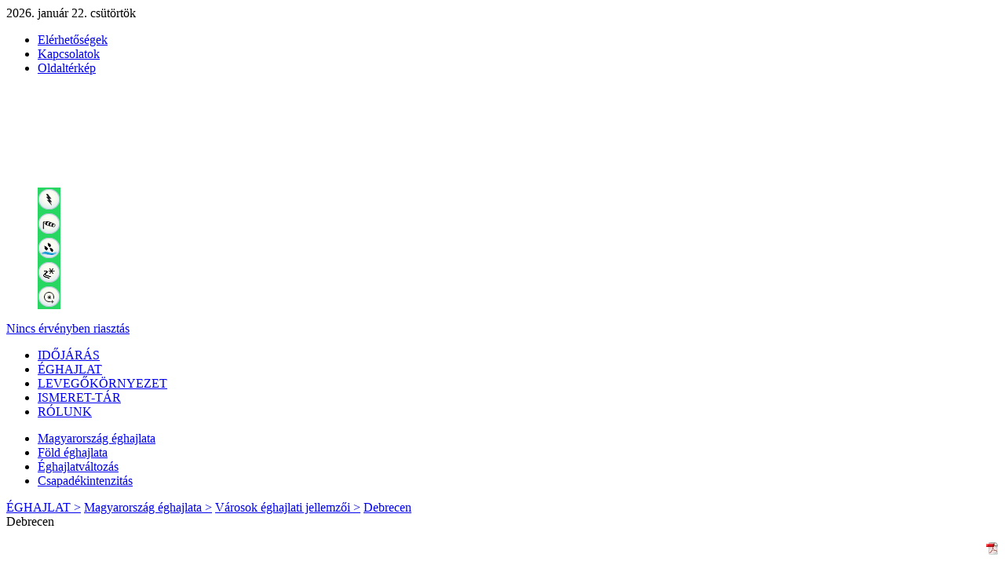

--- FILE ---
content_type: text/html; charset=utf-8
request_url: https://srnwp.met.hu/eghajlat/magyarorszag_eghajlata/varosok_jellemzoi/Debrecen/
body_size: 51522
content:
<!DOCTYPE html PUBLIC "-//W3C//DTD XHTML 1.0 Transitional//EN" "http://www.w3.org/TR/xhtml1/DTD/xhtml1-transitional.dtd">
<html xmlns="http://www.w3.org/1999/xhtml">
<head>
<meta http-equiv="Content-Type" content="text/html; charset=UTF-8" />
<meta name="keywords" content="Időjárás, Megfigyelések, Előrejelzés, Éghajlat, Balatoni széladatok, Balatoni viharjelzés, Vízhőmérsékletek, METAR, TAF, UV-B sugárzás, Műhold, Radar, Égkép, Napkelte, Napnyugta, Holdkelte, Holdnyugta, meteorológia, orvosmeteorológia, levegőkörnyezet, levegőkörnyezeti tájékoztató"/>
<meta http-equiv="Cache-Control" content="max-age=120, must-revalidate" />
<meta property="article:published_time" content="2026-01-22T01:02:19+01:00">
<link rel="apple-touch-icon" sizes="120x120" href="/apple-touch-icon.png?v=2bBRvozOrO">
<link rel="icon" type="image/png" sizes="32x32" href="/favicon-32x32.png?v=2bBRvozOrO">
<link rel="icon" type="image/png" sizes="16x16" href="/favicon-16x16.png?v=2bBRvozOrO">
<link rel="manifest" href="/site.webmanifest?v=2bBRvozOrO">
<link rel="mask-icon" href="/safari-pinned-tab.svg?v=2bBRvozOrO" color="#5bbad5">
<link rel="shortcut icon" href="/favicon.ico?v=2bBRvozOrO">
<meta name="msapplication-TileColor" content="#2b5797">
<meta name="theme-color" content="#ffffff">
<link rel="alternate" type="application/rss+xml" title="Magyar Meteorológiai Szolgálató Nonprofit Zrt. RSS" href="/methu/rss/" />
<!--<script type="text/javascript" src="/jquery/menu/inc/jquery.min.js"></script>-->
<script type="text/javascript" src="/jquery/custom/js/jquery-1.6.2.min.js"></script>
<!--<script type="text/javascript" src="/jquery/custom/js/jquery-ui-1.8.16.custom.min.js"></script>-->
<script type="text/javascript" src="/jquery/menu/inc/jquery.metadata.js"></script>
<script type="text/javascript" src="/jquery/menu/inc/mbMenu.js"></script>
<script type="text/javascript" src="/jquery/menu/inc/styleswitch.js"></script>
<script type="text/javascript" src="/jquery/menu/inc/jquery.hoverIntent.js"></script>

<script type="text/javascript" src="/javascript/jq/jquery.cluetip.js"></script>
<script type="text/javascript" src="/javascript/lytebox/lytebox.js" language="javascript"></script>
<script type="text/javascript" src="/javascript/jquery-eu-cookie-law-popup.js"></script>
<link rel="stylesheet" type="text/css" href="/css/jquery-eu-cookie-law-popup.css"/>
<script type="text/javascript">
	document.write('<style>.noscript { display: none; }</style>');
</script>

<script type="text/javascript">
$(function(){
  $(".fomenu").buildMenu(
  {
    additionalData:"pippo=1",
    menuWidth:272,
    openOnRight:false,
    menuSelector: ".menuContainer",
    containment:"mainwrapper",
    iconPath:"/images/menu/ikon/",
    hasImages:true,
    fadeInTime:100,
    fadeOutTime:300,
    adjustLeft:2,
    minZindex:"auto",
    adjustTop:10,
    opacity:.95,
    closeOnMouseOut:true,
    closeAfter:200,
    openOnClick:false
  });
  $(".almenu").buildMenu(
  {
    additionalData:"pippo=1",
    menuWidth:272,
    openOnRight:false,
    menuSelector: ".menuContainer",
    containment:"subwrapper",
    iconPath:"/images/menu/ikon/",
    hasImages:true,
    fadeInTime:100,
    fadeOutTime:300,
    adjustLeft:2,
    minZindex:"auto",
    adjustTop:10,
    opacity:.95,
    closeOnMouseOut:true,
    closeAfter:200,
    openOnClick:false
  });
});

function elkuld() {document.kereses_beiro.submit();}

function ujablak()
{
url=document.urlform.urlsel.value;
if(url.substring(0,4)=="http") window.open(url,'_blank');
else document.location.href=url;
}

function push(rejt)
{
document.getElementById(rejt).style.display=(document.getElementById(rejt).style.display=='block')?'none':'block';
return false;
}

var timerID=null;
var frissido=180000;//3 perc";
function betolt(){timerID=setTimeout("update()", frissido);}
function update(){document.location.href="index.php?friss=01:02:19"; timerID=setTimeout("update()", frissido);}
</script>

<script type="text/javascript" src="/javascript/iframe_middle.js"></script>
<script type="text/javascript" src="/javascript/iframe_middle2.js"></script>
<link rel="stylesheet" type="text/css" href="/etc/fontok/font-awesome/css/font-awesome.min.css" />

<link rel="stylesheet" type="text/css" href="/css/hpw_alt.css?ver=012201" media="screen" />
<link rel="stylesheet" type="text/css" href="/css/left_nav.css?ver=012201" media="screen" />
<link rel="stylesheet" type="text/css" href="/css/common.css?ver=012201" media="screen" />
<link rel="stylesheet" type="text/css" href="/css/reklam_alt.css?ver=012201" media="screen" />

<link rel="stylesheet" type="text/css" href="/css/menu.css?ver=012201" media="screen" />
<link rel="stylesheet" type="text/css" href="/css/hpw_1160_v1.css?ver=012201" media="screen" />
<link rel="stylesheet" type="text/css" href="/css/ajanlok.css?ver=012201" media="screen" />
<link rel="stylesheet" type="text/css" href="/css/cikk.css" media="screen" />
<link rel="stylesheet" type="text/css" href="/javascript/jq/jquery.cluetip.css" media="screen" />
<link rel="stylesheet" type="text/css" href="/javascript/lytebox/lytebox.css" media="screen" />

<link rel="stylesheet" type="text/css" href="/eghajlat/eghajlat.css?ver=012201" media="screen" />
<link rel="stylesheet" type="text/css" href="/eghajlat/magyarorszag_eghajlata/magyarorszag_eghajlata.css?ver=012201" media="screen" />
<link rel="stylesheet" type="text/css" href="/eghajlat/magyarorszag_eghajlata/varosok_jellemzoi/varosok_jellemzoi.css?ver=012201" media="screen" /><link rel="stylesheet" type="text/css" href="/css/gc.css" media="screen" />

<link rel="stylesheet" type="text/css" href="/css/modosito.css?ver=012201" media="screen" />
<style type="text/css">
.menu{display:none;}
</style>

<!-- Open Graph data -->
<meta property="og:title" content="Debrecen - Városok éghajlati jellemzői - met.hu" />
<meta property="og:type" content="website" />
<meta property="og:url" content="https://srnwp.met.hu/eghajlat/magyarorszag_eghajlata/varosok_jellemzoi/Debrecen/" />
<meta property="og:site_name" content="HungaroMet Magyar Meteorológiai Szolgáltató Nonprofit Zrt." />
<meta property="og:description" content="" />
<meta property="og:image" content="https://srnwp.met.hu/images/logo/OMSZlogo-210x210.jpg" />
<meta property="og:image:alt" content="HungaroMet Magyar Meteorológiai Szolgáltató Nonprofit Zrt." />
<meta property="og:locale" content="hu_HU" />
<!-- /Open Graph data -->
<!-- Twitter Card data -->
<meta name="twitter:card" content="summary" />
<meta name="twitter:site" content="@meteorologiahu" />
<meta name="twitter:title" content="Debrecen - Városok éghajlati jellemzői - met.hu" />
<meta name="twitter:description" content="Időjárás, Megfigyelések, Előrejelzés, Éghajlat, Balatoni széladatok, Balatoni viharjelzés, Vízhőmérsékletek, METAR, TAF, UV-B sugárzás, Műhold, Radar, Égkép, Napkelte, Napnyugta, Holdkelte, Holdnyugta, Meteorológia, Orvosmeteorológia, Levegőkörnyezet, Levegőkörnyezeti tájékoztató" />
<meta name="twitter:domain" content="https://srnwp.met.hu/eghajlat/magyarorszag_eghajlata/varosok_jellemzoi/Debrecen/" />
<meta name="twitter:creator" content="@meteorologiahu" />
<meta name="twitter:image" content="https://srnwp.met.hu/images/logo/OMSZlogo-210x210.jpg" />
<!-- /Twitter Card data -->
<title>Debrecen - Városok éghajlati jellemzői - met.hu</title><!-- Google tag (gtag.js) -->
<script async src="https://www.googletagmanager.com/gtag/js?id=G-7LBGNNHF2R"></script>
<script>
  window.dataLayer = window.dataLayer || [];
  function gtag(){dataLayer.push(arguments);}
  gtag('js', new Date());

  gtag('config', 'G-7LBGNNHF2R');
</script>
<link rel="canonical" href="https://www.met.hu/eghajlat/magyarorszag_eghajlata/varosok_jellemzoi/Debrecen/index.php" />
</head>

<body class='eupopup eupopup-bottomright'  bgcolor='#ffffff'>
<script type="text/javascript" src="/javascript/iframe_tooltip.js"></script>

<div class='container' id='container'>
	<div class='header'><div class='mai-datum'>2026. január 22. csütörtök</div>
		<div class='nav-top'>
			<div class='nav-toplink'>
	<ul>
	<li onmouseover="Tip('<div class=title-link>Elérhetőségek&nbsp;&#187;</div>',CENTERMOUSE,true)" onmouseout="UnTip()" onmouseup="UnTip()"><a href='/rolunk/elerhetosegek/'>Elérhetőségek</a></li>
	<li onmouseover="Tip('<div class=title-link>Kapcsolatok&nbsp;&#187;</div>',CENTERMOUSE,true)" onmouseout="UnTip()" onmouseup="UnTip()"><a href='/rolunk/kapcsolatok/'>Kapcsolatok</a></li>
	<li onmouseover="Tip('<div class=title-link>Oldaltérkép&nbsp;&#187;</div>',CENTERMOUSE,true)" onmouseout="UnTip()" onmouseup="UnTip()"><a href='/methu/oldalterkep/'>Oldaltérkép</a></li>
</ul>
			</div>
		</div><div class='home_warning'>
	<div class='fooldal'><a href='/' onmouseover="Tip('<div class=title-link>www.met.hu&nbsp;&#187;</div>',CENTERMOUSE,true)" onmouseout="UnTip()" onmouseup="UnTip()"><img src='/images/home.gif'></a></div>
<div class='warning-level'>
	<div class='emark'>
		<a href='/idojaras/veszelyjelzes/' onmouseover="Tip('<div class=title-link>Veszélyjelzés - riasztás&nbsp;&#187;</div>',CENTERMOUSE,true)" onmouseout="UnTip()" onmouseup="UnTip()">
		<img src='/images/warning_header/emark0.gif' border=0></a></div>
	<div class='wrnl'>
		<div class='top'>
			<dl><dd><a href='/idojaras/veszelyjelzes/index.php?c=a&e=a' onmouseover="Tip('<div class=title-link>Riasztás - Zivatar&nbsp;&#187;</div>',CENTERMOUSE,true)" onmouseout="UnTip()" onmouseup="UnTip()"><img src='/images/warning_header/ts0.gif' border=0></a></dd><dd><a href='/idojaras/veszelyjelzes/index.php?c=a&e=b' onmouseover="Tip('<div class=title-link>Riasztás - Széllökés&nbsp;&#187;</div>',CENTERMOUSE,true)" onmouseout="UnTip()" onmouseup="UnTip()"><img src='/images/warning_header/wind0.gif' border=0></a></dd><dd><a href='/idojaras/veszelyjelzes/index.php?c=a&e=c' onmouseover="Tip('<div class=title-link>Riasztás - Felhőszakadás&nbsp;&#187;</div>',CENTERMOUSE,true)" onmouseout="UnTip()" onmouseup="UnTip()"><img src='/images/warning_header/rainstorm0.gif' border=0></a></dd><dd><a href='/idojaras/veszelyjelzes/index.php?c=a&e=d' onmouseover="Tip('<div class=title-link>Riasztás - Ónos eső&nbsp;&#187;</div>',CENTERMOUSE,true)" onmouseout="UnTip()" onmouseup="UnTip()"><img src='/images/warning_header/fzra0.gif' border=0></a></dd><dd><a href='/idojaras/veszelyjelzes/index.php?c=a&e=e' onmouseover="Tip('<div class=title-link>Riasztás - Hófúvás&nbsp;&#187;</div>',CENTERMOUSE,true)" onmouseout="UnTip()" onmouseup="UnTip()"><img src='/images/warning_header/snowdrift0.gif' border=0></a></dd>
			</dl>
		</div>
		<div class='txt'><a href='/idojaras/veszelyjelzes/' onmouseover="Tip('<div class=title-link>Veszélyjelzés - riasztás&nbsp;&#187;</div>',CENTERMOUSE,true)" onmouseout="UnTip()" onmouseup="UnTip()">Nincs érvényben riasztás</a></div>
	</div>
</div></div>
<div id='mainwrapper'>
	<div class='fomenu'>
		<ul class='rootVoices'>
        <li><a href='/idojaras/' class=''>IDŐJÁRÁS</a></li>
      <li><a href='/eghajlat/' class='akt'>ÉGHAJLAT</a></li>
        <li><a href='/levegokornyezet/' class=''>LEVEGŐKÖRNYEZET</a></li>
        <li><a href='/ismeret-tar/' class=''>ISMERET-TÁR</a></li>
        <li><a href='/rolunk/' class=''>RÓLUNK</a></li>
		</ul>
	</div>
      <div id='menu_idojaras' class='menu'>
        <a href='/idojaras/aktualis_idojaras/'>Aktuális<span class='menu_hide'> időjárás</span></a>
        <a href='/idojaras/veszelyjelzes/'>Veszélyjelzés</a>
        <a href='/idojaras/elorejelzes/'>Előrejelzés</a>
        <a href='/idojaras/budapest/'>Budapest</a>
        <a href='/idojaras/tavaink/'>Tavaink</a>
        <a href='/idojaras/humanmeteorologia/'>Humánmeteorológia</a>
        <a href='/idojaras/agrometeorologia/'>Agrometeorológia</a>
        <a href='https://aviation.met.hu' target='_blank'>Repülésmeteorológia</a>
        <a href='/idojaras/meteostudio/'>MeteoStúdió</a><a class='nov'></a>
      </div>
      <div id='menu_levegokornyezet' class='menu'>
        <a href='https://legszennyezettseg.met.hu/levegominoseg'>Városi légszennyezettség</a>
        <a href='https://legszennyezettseg.met.hu/levegominoseg/ertekelesek/levegokornyezeti-tajekoztato'>Háttérszennyezettség</a>
        <a href='/levegokornyezet/gammadozis_teljesitmeny/'>Gammadózis-teljesítmény</a><a class='nov'></a><a class='nov'></a><a class='nov'></a><a class='nov'></a><a class='nov'></a><a class='nov'></a><a class='nov'></a>
      </div>
      <div id='menu_ismeret-tar' class='menu'>
        <a href='/ismeret-tar/erdekessegek_tanulmanyok/'>Tanulmányok</a>
        <a href='/ismeret-tar/meteorologiai_hirek/'>Meteorológiai hírek</a>
        <a href='/ismeret-tar/kisfilmek/'>Kisfilmek</a>
        <a href='/ismeret-tar/meteorologiai_alapismeretek/'>Meteorológiai alapismeretek</a>
        <a href='/ismeret-tar/kiadvanyok/'>Kiadványok</a>
        <a href='/ismeret-tar/naphold/'>Nap-hold</a><a class='nov'></a><a class='nov'></a><a class='nov'></a><a class='nov'></a>
      </div>
      <div id='menu_rolunk' class='menu'>
        <a href='/rolunk/szervezeti_informaciok/'>Szervezeti információk</a>
        <a href='/rolunk/kozerdeku_adatok/'>Közérdekű adatok</a>
        <a href='/rolunk/adatvedelem/'>Adatvédelem</a>
        <a href='/rolunk/etika/'>Etika és antikorrupció</a>
        <a href='/rolunk/minosegiranyitas/'>Minőségirányítás</a>
        <a href='/rolunk/repulesbiztonsag/'>Repülésbiztonság</a>
        <a href='/rolunk/szolgaltatasaink/'>Szolgáltatásaink</a>
        <a href='/rolunk/palyazatok_projektek/'>Pályázatok, projektek</a>
        <a href='/rolunk/rendezvenyek/'>Rendezvények</a>
        <a href='/rolunk/hirek/'>Hírek</a>
        <a href='/rolunk/tevekenysegek/'>Tevékenységeink</a>
        <a href='/rolunk/video/'>Videók</a>
        <a href='/rolunk/elerhetosegek/'>Elérhetőségek</a>
        <a href='/rolunk/kapcsolatok/'>Kapcsolatok</a>
      </div>
      <div id='menu_kereses' class='menu'>
        <a href='/kereses/honlap/'>Honlapon</a>
        <a href='/kereses/dokumentum/'>Dokumentumokban</a><a class='nov'></a><a class='nov'></a><a class='nov'></a><a class='nov'></a><a class='nov'></a><a class='nov'></a><a class='nov'></a><a class='nov'></a>
      </div>
      <div id='menu_methu' class='menu'>
        <a href='/methu/honlap_ujdonsagok/'>Újdonságok</a>
        <a href='/methu/allasajanlat/'>Állásajánlat</a>
        <a href='/methu/szerzoi_jogok/'>Szerzői jogok</a>
        <a href='/methu/honlaprol/'>Honlapról</a>
        <a href='/methu/rss/'>RSS</a>
        <a href='https://www.facebook.com/HungaroMet'>Facebook</a>
        <a href='http://meteora.met.hu/'>Meteora</a>
        <a href='/methu/oldalterkep/'>Oldaltérkép</a><a class='nov'></a><a class='nov'></a>
      </div>
</div>
<div id='subwrapper'>
	<div class='almenu'>
		<ul class='rootVoices'>
			<li class="rootVoice {menu: 'menu_magyarorszag_eghajlata'} akt"><a href='/eghajlat/magyarorszag_eghajlata/'>Magyarország éghajlata</a></li>
			<li class="rootVoice {menu: 'menu_fold_eghajlata'}"><a href='/eghajlat/fold_eghajlata/'>Föld éghajlata</a></li>
			<li class="rootVoice {menu: 'menu_eghajlatvaltozas'}"><a href='/eghajlat/eghajlatvaltozas/'>Éghajlatváltozás</a></li>
			<li class="rootVoice {menu: 'empty'}"><a href='/eghajlat/csapadekintenzitas'>Csapadékintenzitás</a></li>
		</ul>
	</div>
    <div id='menu_magyarorszag_eghajlata' class='menu'>
        <a href='/eghajlat/magyarorszag_eghajlata/altalanos_eghajlati_jellemzes/' class="{menu: 'submenu_magyarorszag_eghajlata_altalanos_eghajlati_jellemzes'}">Általános éghajlati jellemzés</a>
        <a href='/eghajlat/magyarorszag_eghajlata/eghajlati_visszatekinto/' class="{menu: 'submenu_magyarorszag_eghajlata_eghajlati_visszatekinto'}">Éghajlati visszatekintő</a>
        <a href='/eghajlat/magyarorszag_eghajlata/varosok_jellemzoi/' class="{menu: 'submenu_magyarorszag_eghajlata_varosok_jellemzoi'}">Városok éghajlati jellemzői</a>
        <a href='/eghajlat/magyarorszag_eghajlata/150_eves_eghajlati_adatsorok/' class="{menu: 'submenu_magyarorszag_eghajlata_150_eves_eghajlati_adatsorok'}">150 éves éghajlati adatsorok</a>
        <a href='/eghajlat/magyarorszag_eghajlata/eghajlati_adatsorok/' class="{menu: 'submenu_magyarorszag_eghajlata_eghajlati_adatsorok'}">Éghajlati adatsorok 1901–2020</a>
        <a href='/eghajlat/magyarorszag_eghajlata/rekordok/'>Időjárási rekordok</a>
        <a href='/eghajlat/magyarorszag_eghajlata/homersekleti_szelsoertekek/' class="{menu: 'submenu_magyarorszag_eghajlata_homersekleti_szelsoertekek'}">Hőmérsékleti szélsőértékek</a>
        <a href='/eghajlat/magyarorszag_eghajlata/csapadek_szelsoertekek/Magyarorszag/index.php' class="{menu: 'submenu_magyarorszag_eghajlata_csapadek_szelsoertekek'}">Csapadék szélsőértékek</a>
        <a href='/eghajlat/magyarorszag_eghajlata/bioklimatologia/' class="{menu: 'submenu_magyarorszag_eghajlata_bioklimatologia'}">Bioklimatológia</a><a class='nov'></a>
    </div>
          <div id='submenu_magyarorszag_eghajlata_altalanos_eghajlati_jellemzes' class='menu' title='submenu_magyarorszag_eghajlata_altalanos_eghajlati_jellemzes'>
            <a href='/eghajlat/magyarorszag_eghajlata/altalanos_eghajlati_jellemzes/felhasznalt_adatok/'>Felhasznált adatok és módszerek</a>
            <a href='/eghajlat/magyarorszag_eghajlata/altalanos_eghajlati_jellemzes/altalanos_leiras/'>Általános leírás</a>
            <a href='/eghajlat/magyarorszag_eghajlata/altalanos_eghajlati_jellemzes/homerseklet/'>Hőmérséklet</a>
            <a href='/eghajlat/magyarorszag_eghajlata/altalanos_eghajlati_jellemzes/csapadek/'>Csapadék</a>
            <a href='/eghajlat/magyarorszag_eghajlata/altalanos_eghajlati_jellemzes/szel/'>Szél</a>
            <a href='/eghajlat/magyarorszag_eghajlata/altalanos_eghajlati_jellemzes/sugarzas/'>Sugárzás</a><a class='nov'></a><a class='nov'></a><a class='nov'></a><a class='nov'></a>
          </div>
          <div id='submenu_magyarorszag_eghajlata_eghajlati_visszatekinto' class='menu' title='submenu_magyarorszag_eghajlata_eghajlati_visszatekinto'>
            <a href='/eghajlat/magyarorszag_eghajlata/eghajlati_visszatekinto/elmult_honapok_idojarasa/'>Elmúlt hónapok időjárása </a>
            <a href='/eghajlat/magyarorszag_eghajlata/eghajlati_visszatekinto/elmult_evszakok_idojarasa/'>Elmúlt évszakok időjárása</a>
            <a href='/eghajlat/magyarorszag_eghajlata/eghajlati_visszatekinto/elmult_evek_idojarasa/'>Elmúlt évek időjárása</a>
            <a href='/eghajlat/magyarorszag_eghajlata/eghajlati_visszatekinto/elmult_evtized_idojarasa/'>Elmúlt évtized éghajlata</a>
            <a href='/eghajlat/magyarorszag_eghajlata/eghajlati_visszatekinto/elmult_evszazad_idojarasa/'>Elmúlt évszázad éghajlata </a><a class='nov'></a><a class='nov'></a><a class='nov'></a><a class='nov'></a><a class='nov'></a>
          </div>
          <div id='submenu_magyarorszag_eghajlata_varosok_jellemzoi' class='menu' title='submenu_magyarorszag_eghajlata_varosok_jellemzoi'>
            <a href='/eghajlat/magyarorszag_eghajlata/varosok_jellemzoi/Budapest/'>Budapest</a>
            <a href='/eghajlat/magyarorszag_eghajlata/varosok_jellemzoi/Debrecen/'>Debrecen</a>
            <a href='/eghajlat/magyarorszag_eghajlata/varosok_jellemzoi/Gyor/'>Győr</a>
            <a href='/eghajlat/magyarorszag_eghajlata/varosok_jellemzoi/Miskolc/'>Miskolc</a>
            <a href='/eghajlat/magyarorszag_eghajlata/varosok_jellemzoi/Pecs/'>Pécs</a>
            <a href='/eghajlat/magyarorszag_eghajlata/varosok_jellemzoi/Siofok/'>Siófok</a>
            <a href='/eghajlat/magyarorszag_eghajlata/varosok_jellemzoi/Szeged/'>Szeged</a>
            <a href='/eghajlat/magyarorszag_eghajlata/varosok_jellemzoi/Szolnok/'>Szolnok</a>
            <a href='/eghajlat/magyarorszag_eghajlata/varosok_jellemzoi/Szombathely/'>Szombathely</a><a class='nov'></a>
          </div>
          <div id='submenu_magyarorszag_eghajlata_150_eves_eghajlati_adatsorok' class='menu' title='submenu_magyarorszag_eghajlata_150_eves_eghajlati_adatsorok'>
            <a href='/eghajlat/magyarorszag_eghajlata/150_eves_eghajlati_adatsorok/Budapest/'>Budapest</a>
            <a href='/eghajlat/magyarorszag_eghajlata/150_eves_eghajlati_adatsorok/Nyiregyhaza/'>Nyíregyháza</a>
            <a href='/eghajlat/magyarorszag_eghajlata/150_eves_eghajlati_adatsorok/Sopron/'>Sopron</a>
            <a href='/eghajlat/magyarorszag_eghajlata/150_eves_eghajlati_adatsorok/Szeged/'>Szeged</a><a class='nov'></a><a class='nov'></a><a class='nov'></a><a class='nov'></a><a class='nov'></a><a class='nov'></a>
          </div>
          <div id='submenu_magyarorszag_eghajlata_eghajlati_adatsorok' class='menu' title='submenu_magyarorszag_eghajlata_eghajlati_adatsorok'>
            <a href='/eghajlat/magyarorszag_eghajlata/eghajlati_adatsorok/Budapest/'>Budapest</a>
            <a href='/eghajlat/magyarorszag_eghajlata/eghajlati_adatsorok/Debrecen/'>Debrecen</a>
            <a href='/eghajlat/magyarorszag_eghajlata/eghajlati_adatsorok/Pecs/'>Pécs</a>
            <a href='/eghajlat/magyarorszag_eghajlata/eghajlati_adatsorok/Szeged/'>Szeged</a>
            <a href='/eghajlat/magyarorszag_eghajlata/eghajlati_adatsorok/Szombathely/'>Szombathely</a><a class='nov'></a><a class='nov'></a><a class='nov'></a><a class='nov'></a><a class='nov'></a>
          </div>
          <div id='submenu_magyarorszag_eghajlata_homersekleti_szelsoertekek' class='menu' title='submenu_magyarorszag_eghajlata_homersekleti_szelsoertekek'>
            <a href='/eghajlat/magyarorszag_eghajlata/homersekleti_szelsoertekek/Magyarorszag/'>Magyarország</a>
            <a href='/eghajlat/magyarorszag_eghajlata/homersekleti_szelsoertekek/Budapest/'>Budapest</a><a class='nov'></a><a class='nov'></a><a class='nov'></a><a class='nov'></a><a class='nov'></a><a class='nov'></a><a class='nov'></a><a class='nov'></a>
          </div>
          <div id='submenu_magyarorszag_eghajlata_csapadek_szelsoertekek' class='menu' title='submenu_magyarorszag_eghajlata_csapadek_szelsoertekek'>
            <a href='/eghajlat/magyarorszag_eghajlata/csapadek_szelsoertekek/Magyarorszag/'>Magyarország</a>
            <a href='/eghajlat/magyarorszag_eghajlata/csapadek_szelsoertekek/Budapest/'>Budapest</a><a class='nov'></a><a class='nov'></a><a class='nov'></a><a class='nov'></a><a class='nov'></a><a class='nov'></a><a class='nov'></a><a class='nov'></a>
          </div>
          <div id='submenu_magyarorszag_eghajlata_bioklimatologia' class='menu' title='submenu_magyarorszag_eghajlata_bioklimatologia'>
            <a href='/eghajlat/magyarorszag_eghajlata/bioklimatologia/gyogyhelyek/'>Hazai gyógyhelyek</a>
            <a href='/eghajlat/magyarorszag_eghajlata/bioklimatologia/barlang_klima/'>Barlangi klíma</a>
            <a href='/eghajlat/magyarorszag_eghajlata/bioklimatologia/gyogybarlangok/'>Gyógybarlangok</a><a class='nov'></a><a class='nov'></a><a class='nov'></a><a class='nov'></a><a class='nov'></a><a class='nov'></a><a class='nov'></a>
          </div>
    <div id='menu_fold_eghajlata' class='menu'>
        <a href='/eghajlat/fold_eghajlata/jelenlegi_eghajlat/'>Jelenlegi éghajlat</a>
        <a href='/eghajlat/fold_eghajlata/eghajlatot_alakito_tenyezok/'>Éghajlatot alakító tényezők</a>
        <a href='/eghajlat/fold_eghajlata/elmult_evezred_eghajlata/'>Elmúlt évezred éghajlata</a>
        <a href='/eghajlat/fold_eghajlata/foldtorteneti_korok_eghajlata/'>Földtörténeti korok éghajlata</a>
        <a href='/eghajlat/fold_eghajlata/mult_forrasai/'>Múlt forrásai</a>
        <a href='/eghajlat/fold_eghajlata/WMO_allasfoglalas/'>WMO állásfoglalás</a>
        <a href='/eghajlat/fold_eghajlata/vilag_rekordok/' class="{menu: 'submenu_fold_eghajlata_vilag_rekordok'}">Meteorológiai rekordok</a><a class='nov'></a><a class='nov'></a><a class='nov'></a>
    </div>
          <div id='submenu_fold_eghajlata_vilag_rekordok' class='menu' title='submenu_fold_eghajlata_vilag_rekordok'>
            <a href='/eghajlat/fold_eghajlata/vilag_rekordok/homerseklet/'>Hőmérséklet</a>
            <a href='/eghajlat/fold_eghajlata/vilag_rekordok/evi_csapadek/'>Átlagos évi csapadékmennyiségek</a>
            <a href='/eghajlat/fold_eghajlata/vilag_rekordok/max_csapadek/'>Legnagyobb csapadékmennyiségek</a>
            <a href='/eghajlat/fold_eghajlata/vilag_rekordok/egyeb_rekordok/'>Egyéb érdekes meteorológiai rekordok </a><a class='nov'></a><a class='nov'></a><a class='nov'></a><a class='nov'></a><a class='nov'></a><a class='nov'></a>
          </div>
    <div id='menu_eghajlatvaltozas' class='menu'>
        <a href='/eghajlat/eghajlatvaltozas/eghajlatvaltozas_okai/'>Éghajlatváltozás okai</a>
        <a href='/eghajlat/eghajlatvaltozas/megfigyelt_hazai_valtozasok/' class="{menu: 'submenu_eghajlatvaltozas_megfigyelt_hazai_valtozasok'}">Megfigyelt hazai változások</a>
        <a href='/eghajlat/eghajlatvaltozas/hatasok-alkalmazkodas/'>Hatások, alkalmazkodás</a>
        <a href='/omsz/tevekenysegek/klimamodellezes/bevezeto/' target='_blank'>Klímamodellezés</a>
        <a href='/eghajlat/eghajlatvaltozas/IPCC_jelentes/'>IPCC jelentések</a>
        <a href='/eghajlat/eghajlatvaltozas/globalis_valtozasok/' class="{menu: 'submenu_eghajlatvaltozas_globalis_valtozasok'}">Globális változások</a>
        <a href='/eghajlat/eghajlatvaltozas/utmutato_ujsagiroknak/'>Útmutató újságíróknak</a><a class='nov'></a><a class='nov'></a><a class='nov'></a>
    </div>
          <div id='submenu_eghajlatvaltozas_megfigyelt_hazai_valtozasok' class='menu' title='submenu_eghajlatvaltozas_megfigyelt_hazai_valtozasok'>
            <a href='/eghajlat/eghajlatvaltozas/megfigyelt_hazai_valtozasok/homerseklet_es_csapadektrendek/felhasznalt_adatok/'>Hőmérséklet- és csapadéktrendek</a>
            <a href='/eghajlat/eghajlatvaltozas/megfigyelt_hazai_valtozasok/klimacsikok/'>Klímacsíkok</a>
            <a href='/eghajlat/eghajlatvaltozas/megfigyelt_hazai_valtozasok/hosegindexek/'>Hőségindexek</a>
            <a href='/eghajlat/eghajlatvaltozas/megfigyelt_hazai_valtozasok/hidegindexek/'>Hidegindexek</a>
            <a href='/eghajlat/eghajlatvaltozas/megfigyelt_hazai_valtozasok/csapadekindexek/'>Csapadékindexek</a>
            <a href='/eghajlat/eghajlatvaltozas/megfigyelt_hazai_valtozasok/eghajlati_korzetek_valtozasa/'>Éghajlati körzetek változása</a><a class='nov'></a><a class='nov'></a><a class='nov'></a><a class='nov'></a>
          </div>
          <div id='submenu_eghajlatvaltozas_globalis_valtozasok' class='menu' title='submenu_eghajlatvaltozas_globalis_valtozasok'>
            <a href='/eghajlat/eghajlatvaltozas/globalis_valtozasok/Fold/'>Föld</a>
            <a href='/eghajlat/eghajlatvaltozas/globalis_valtozasok/jegkorszak_lehetosege/'>Jégkorszak lehetősége</a><a class='nov'></a><a class='nov'></a><a class='nov'></a><a class='nov'></a><a class='nov'></a><a class='nov'></a><a class='nov'></a><a class='nov'></a>
          </div>
</div>
	<div class='ru'>
	 <a href='/eghajlat/'>ÉGHAJLAT &gt;</a>
	 <a href='/eghajlat/magyarorszag_eghajlata/'>Magyarország éghajlata &gt;</a>
	 <a href='/eghajlat/magyarorszag_eghajlata/varosok_jellemzoi/'>Városok éghajlati jellemzői &gt;</a>
	 <a href='/eghajlat/magyarorszag_eghajlata/varosok_jellemzoi/Debrecen/' class='akt'>Debrecen</a></div><!-- get_news
﻿
-->
	</div>
	<div class='content'>
  <div class='left'>
	<div class='main-hl'>
		<div class='h1'>Debrecen</div>
	</div><!-- get_news

--><div class='jtext-top5'><p style="text-align: right;"><a onmouseover="Tip('PDF változat letöltése',WIDTH,110,HEIGHT,20);" onmouseout="UnTip();" href="https://www.met.hu/downloads.php?id=15&amp;type=1&amp;file=Debrecen_eghajlati_jellemzoi" target="_blank"><img src="https://www.met.hu/images/ikon/pdf.gif" alt="" /></a></p>
<h2 style="text-align: left;">Debrecen éghajlati jellemzői</h2>
<p>Debrecen sokévi (1991-2020) átlagos havi középhőmérsékleteit tekintve elmondható,&nbsp;hogy a leghidegebb hónap a január, míg a legmelegebb az augusztus. Az évi közepes hőingás 22,7&deg;C.<br />Az átlagos évi csapadékösszeg 546 mm. A legkevesebb csapadék a január-március időszakban hullik, a legcsapadékosabb pedig &ndash;több mint kétszer akkora összeggel &ndash; május-július.<br />A globálsugárzás éves összege a 2001-2020 közötti időszakban 4631 MJ/m&sup2;, az év során június-júliusban van a maximuma (havi összege júliusban meghaladja a 680MJ/m&sup2;-t), míg a december-január időszakban a minimuma (a havi összeg átlagosan 100 MJ/m&sup2; körül alakul).<br />Debrecenben az évi szélátlag 3,02 m/s. A szélsebességek éven belüli eloszlását tavaszi maximum jellemzi, a márciusi átlag 3,72 m/s, míg augusztusban volt a legkisebb értéke (2,61 m/s). A leggyakoribb szélirány az északkeleti, az esetek 21%-ában fúj az uralkodó szélirány felől a szél, míg a déli iránynak másodmaximuma van, relatív gyakorisága 18%. Legritkábban ÉNY felől fúj a szél.</p>
<table class="h2" style="width: 100%;" cellspacing="0" cellpadding="5">
<tbody>
<tr><th><a class="lytebox" href="https://www.met.hu/images/eghajlat/magyarorszag_eghajlata/varosok_jellemzoi/1abra_Debrecen.png" target="_blank"> <img style="border: 4px double #DFE2E4;" src="https://www.met.hu/images/eghajlat/magyarorszag_eghajlata/varosok_jellemzoi/1abra_Debrecen.png" alt="" width="390" height="436" /></a></th><th><a class="lytebox" href="https://www.met.hu/images/eghajlat/magyarorszag_eghajlata/varosok_jellemzoi/2abra_Debrecen.png" target="_blank"> <img src="https://www.met.hu/images/eghajlat/magyarorszag_eghajlata/varosok_jellemzoi/2abra_Debrecen.png" alt="" width="390" height="444" border="0" /></a></th></tr>
<tr>
<td style="text-align: center;"><em>1. ábra</em><br /><em>Átlagos havi középhőmérsékletek és csapadékösszegek (1991-2020)<br /><br /></em></td>
<td style="text-align: center;"><em>2. ábra</em><br /><em>Globálsugárzás átlagos havi összegei (2001-2020)<br /><br /></em></td>
</tr>
<tr><th><a class="lytebox" href="https://www.met.hu/images/eghajlat/magyarorszag_eghajlata/varosok_jellemzoi/3abra_Debrecen.png" target="_blank"> <img src="https://www.met.hu/images/eghajlat/magyarorszag_eghajlata/varosok_jellemzoi/3abra_Debrecen.png" alt="" width="390" height="294" border="0" /></a></th><th><a class="lytebox" href="https://www.met.hu/images/eghajlat/magyarorszag_eghajlata/varosok_jellemzoi/4abra_Debrecen.png" target="_blank"> <img src="https://www.met.hu/images/eghajlat/magyarorszag_eghajlata/varosok_jellemzoi/4abra_Debrecen.png" alt="" width="390" height="294" border="0" /></a></th></tr>
<tr>
<td style="text-align: center;"><em>3. ábra</em><br /><em>Átlagos havi szélsebességek (2001-2020)</em></td>
<td style="text-align: center;"><em>4. ábra</em><br /><em>Átlagos évi szélirányok relatív gyakoriságai (2001-2020)<br /></em></td>
</tr>
</tbody>
</table>
<div class="jtext-top10"><br />
<table style="background-color: #51658d;" cellspacing="1" cellpadding="0" align="center">
<thead>
<tr style="padding: 6px 10px;" align="center" valign="middle"><th style="padding: 5px 25px; background-color: #65ba4f; color: #ffffff;" rowspan="2" align="center" valign="middle">Hónapok</th><th style="padding: 5px 25px; background-color: #65ba4f;" colspan="3" align="center" valign="middle"><span style="color: #ffffff;">Hőmérséklet [&deg;C]</span></th><th style="padding: 5px 25px; background-color: #65ba4f;" rowspan="2" align="center" valign="middle"><span style="color: #ffffff;">Csapadék</span><br /><span style="color: #ffffff;">[mm]</span></th><th style="padding: 5px 25px; background-color: #65ba4f;" rowspan="2" align="center" valign="middle"><span style="color: #ffffff;">Globálsugárzás</span><br /><span style="color: #ffffff;">[MJ/m<sup>2</sup>]</span></th><th style="padding: 5px 25px; background-color: #65ba4f;" rowspan="2" align="center" valign="middle"><span style="color: #ffffff;">Szélátlag</span><br /><span style="color: #ffffff;">[m/s]</span></th></tr>
<tr style="padding: 6px 10px;" align="center" valign="middle"><th style="padding: 5px 25px; background-color: #65ba4f;" align="center" valign="middle"><span style="color: #ffffff;">Közép</span></th><th style="padding: 5px 25px; background-color: #65ba4f;" align="center" valign="middle"><span style="color: #ffffff;">Maximum</span></th><th style="padding: 5px 25px; background-color: #65ba4f;" align="center" valign="middle"><span style="color: #ffffff;">Minimum</span></th></tr>
</thead>
<tbody>
<tr>
<td style="padding: 5px; font-weight: bold; background-color: #a9bbd5;" align="left"><span style="color: #ffffff;">január</span></td>
<td style="padding: 5px 25px; background-color: #ffffff;" align="right"><span style="font-family: 'courier new,arial,tahoma', courier;">-0,8</span></td>
<td style="padding: 5px 25px; background-color: #ffffff;" align="right"><span style="font-family: 'courier new,arial,tahoma', courier;">2,3</span></td>
<td style="padding: 5px 25px; background-color: #ffffff;" align="right"><span style="font-family: 'courier new,arial,tahoma', courier;">-3,6</span></td>
<td style="padding: 5px 25px; background-color: #ffffff;" align="right"><span style="font-family: 'courier new,arial,tahoma', courier;">25</span></td>
<td style="padding: 5px 25px; background-color: #ffffff;" align="right"><span style="font-family: 'courier new,arial,tahoma', courier;">113,1</span></td>
<td style="padding: 5px 25px; background-color: #ffffff;" align="right"><span style="font-family: 'courier new,arial,tahoma', courier;">3,06</span></td>
</tr>
<tr>
<td style="padding: 5px; font-weight: bold; background-color: #a9bbd5;" align="left"><span style="color: #ffffff;">február</span></td>
<td style="padding: 5px 25px; background-color: #ffffff;" align="right"><span style="font-family: 'courier new,arial,tahoma', courier;">0,9</span></td>
<td style="padding: 5px 25px; background-color: #ffffff;" align="right"><span style="font-family: 'courier new,arial,tahoma', courier;">5,0</span></td>
<td style="padding: 5px 25px; background-color: #ffffff;" align="right"><span style="font-family: 'courier new,arial,tahoma', courier;">-2,7</span></td>
<td style="padding: 5px 25px; background-color: #ffffff;" align="right"><span style="font-family: 'courier new,arial,tahoma', courier;">32</span></td>
<td style="padding: 5px 25px; background-color: #ffffff;" align="right"><span style="font-family: 'courier new,arial,tahoma', courier;">181,7</span></td>
<td style="padding: 5px 25px; background-color: #ffffff;" align="right"><span style="font-family: 'courier new,arial,tahoma', courier;">3,34</span></td>
</tr>
<tr>
<td style="padding: 5px; font-weight: bold; background-color: #a9bbd5;" align="left"><span style="color: #ffffff;">március</span></td>
<td style="padding: 5px 25px; background-color: #ffffff;" align="right"><span style="font-family: 'courier new,arial,tahoma', courier;">5,8</span></td>
<td style="padding: 5px 25px; background-color: #ffffff;" align="right"><span style="font-family: 'courier new,arial,tahoma', courier;">11,0</span></td>
<td style="padding: 5px 25px; background-color: #ffffff;" align="right"><span style="font-family: 'courier new,arial,tahoma', courier;">1,2</span></td>
<td style="padding: 5px 25px; background-color: #ffffff;" align="right"><span style="font-family: 'courier new,arial,tahoma', courier;">30</span></td>
<td style="padding: 5px 25px; background-color: #ffffff;" align="right"><span style="font-family: 'courier new,arial,tahoma', courier;">356,4</span></td>
<td style="padding: 5px 25px; background-color: #ffffff;" align="right"><span style="font-family: 'courier new,arial,tahoma', courier;">3,72</span></td>
</tr>
<tr>
<td style="padding: 5px; font-weight: bold; background-color: #a9bbd5;" align="left"><span style="color: #ffffff;">április</span></td>
<td style="padding: 5px 25px; background-color: #ffffff;" align="right"><span style="font-family: 'courier new,arial,tahoma', courier;">11,9</span></td>
<td style="padding: 5px 25px; background-color: #ffffff;" align="right"><span style="font-family: 'courier new,arial,tahoma', courier;">17,7</span></td>
<td style="padding: 5px 25px; background-color: #ffffff;" align="right"><span style="font-family: 'courier new,arial,tahoma', courier;">6,1</span></td>
<td style="padding: 5px 25px; background-color: #ffffff;" align="right"><span style="font-family: 'courier new,arial,tahoma', courier;">45</span></td>
<td style="padding: 5px 25px; background-color: #ffffff;" align="right"><span style="font-family: 'courier new,arial,tahoma', courier;">503,1</span></td>
<td style="padding: 5px 25px; background-color: #ffffff;" align="right"><span style="font-family: 'courier new,arial,tahoma', courier;">3,38</span></td>
</tr>
<tr>
<td style="padding: 5px; font-weight: bold; background-color: #a9bbd5;" align="left"><span style="color: #ffffff;">május</span></td>
<td style="padding: 5px 25px; background-color: #ffffff;" align="right"><span style="font-family: 'courier new,arial,tahoma', courier;">16,8</span></td>
<td style="padding: 5px 25px; background-color: #ffffff;" align="right"><span style="font-family: 'courier new,arial,tahoma', courier;">22,5</span></td>
<td style="padding: 5px 25px; background-color: #ffffff;" align="right"><span style="font-family: 'courier new,arial,tahoma', courier;">10,9</span></td>
<td style="padding: 5px 25px; background-color: #ffffff;" align="right"><span style="font-family: 'courier new,arial,tahoma', courier;">59</span></td>
<td style="padding: 5px 25px; background-color: #ffffff;" align="right"><span style="font-family: 'courier new,arial,tahoma', courier;">625,2</span></td>
<td style="padding: 5px 25px; background-color: #ffffff;" align="right"><span style="font-family: 'courier new,arial,tahoma', courier;">3,22</span></td>
</tr>
<tr>
<td style="padding: 5px; font-weight: bold; background-color: #a9bbd5;" align="left"><span style="color: #ffffff;">június</span></td>
<td style="padding: 5px 25px; background-color: #ffffff;" align="right"><span style="font-family: 'courier new,arial,tahoma', courier;">20,3</span></td>
<td style="padding: 5px 25px; background-color: #ffffff;" align="right"><span style="font-family: 'courier new,arial,tahoma', courier;">26,0</span></td>
<td style="padding: 5px 25px; background-color: #ffffff;" align="right"><span style="font-family: 'courier new,arial,tahoma', courier;">14,6</span></td>
<td style="padding: 5px 25px; background-color: #ffffff;" align="right"><span style="font-family: 'courier new,arial,tahoma', courier;">67</span></td>
<td style="padding: 5px 25px; background-color: #ffffff;" align="right"><span style="font-family: 'courier new,arial,tahoma', courier;">668,3</span></td>
<td style="padding: 5px 25px; background-color: #ffffff;" align="right"><span style="font-family: 'courier new,arial,tahoma', courier;">3,02</span></td>
</tr>
<tr>
<td style="padding: 5px; font-weight: bold; background-color: #a9bbd5;" align="left"><span style="color: #ffffff;">július</span></td>
<td style="padding: 5px 25px; background-color: #ffffff;" align="right"><span style="font-family: 'courier new,arial,tahoma', courier;">21,9</span></td>
<td style="padding: 5px 25px; background-color: #ffffff;" align="right"><span style="font-family: 'courier new,arial,tahoma', courier;">27,8</span></td>
<td style="padding: 5px 25px; background-color: #ffffff;" align="right"><span style="font-family: 'courier new,arial,tahoma', courier;">16,0</span></td>
<td style="padding: 5px 25px; background-color: #ffffff;" align="right"><span style="font-family: 'courier new,arial,tahoma', courier;">70</span></td>
<td style="padding: 5px 25px; background-color: #ffffff;" align="right"><span style="font-family: 'courier new,arial,tahoma', courier;">686,0</span></td>
<td style="padding: 5px 25px; background-color: #ffffff;" align="right"><span style="font-family: 'courier new,arial,tahoma', courier;">2,72</span></td>
</tr>
<tr>
<td style="padding: 5px; font-weight: bold; background-color: #a9bbd5;" align="left"><span style="color: #ffffff;">augusztus</span></td>
<td style="padding: 5px 25px; background-color: #ffffff;" align="right"><span style="font-family: 'courier new,arial,tahoma', courier;">21,8</span></td>
<td style="padding: 5px 25px; background-color: #ffffff;" align="right"><span style="font-family: 'courier new,arial,tahoma', courier;">28,1</span></td>
<td style="padding: 5px 25px; background-color: #ffffff;" align="right"><span style="font-family: 'courier new,arial,tahoma', courier;">15,7</span></td>
<td style="padding: 5px 25px; background-color: #ffffff;" align="right"><span style="font-family: 'courier new,arial,tahoma', courier;">48</span></td>
<td style="padding: 5px 25px; background-color: #ffffff;" align="right"><span style="font-family: 'courier new,arial,tahoma', courier;">607,8</span></td>
<td style="padding: 5px 25px; background-color: #ffffff;" align="right"><span style="font-family: 'courier new,arial,tahoma', courier;">2,61</span></td>
</tr>
<tr>
<td style="padding: 5px; font-weight: bold; background-color: #a9bbd5;" align="left"><span style="color: #ffffff;">szeptember</span></td>
<td style="padding: 5px 25px; background-color: #ffffff;" align="right"><span style="font-family: 'courier new,arial,tahoma', courier;">16,5</span></td>
<td style="padding: 5px 25px; background-color: #ffffff;" align="right"><span style="font-family: 'courier new,arial,tahoma', courier;">22,6</span></td>
<td style="padding: 5px 25px; background-color: #ffffff;" align="right"><span style="font-family: 'courier new,arial,tahoma', courier;">11,2</span></td>
<td style="padding: 5px 25px; background-color: #ffffff;" align="right"><span style="font-family: 'courier new,arial,tahoma', courier;">47</span></td>
<td style="padding: 5px 25px; background-color: #ffffff;" align="right"><span style="font-family: 'courier new,arial,tahoma', courier;">402,1</span></td>
<td style="padding: 5px 25px; background-color: #ffffff;" align="right"><span style="font-family: 'courier new,arial,tahoma', courier;">2,75</span></td>
</tr>
<tr>
<td style="padding: 5px; font-weight: bold; background-color: #a9bbd5;" align="left"><span style="color: #ffffff;">október</span></td>
<td style="padding: 5px 25px; background-color: #ffffff;" align="right"><span style="font-family: 'courier new,arial,tahoma', courier;">11,0</span></td>
<td style="padding: 5px 25px; background-color: #ffffff;" align="right"><span style="font-family: 'courier new,arial,tahoma', courier;">16,6</span></td>
<td style="padding: 5px 25px; background-color: #ffffff;" align="right"><span style="font-family: 'courier new,arial,tahoma', courier;">6,2</span></td>
<td style="padding: 5px 25px; background-color: #ffffff;" align="right"><span style="font-family: 'courier new,arial,tahoma', courier;">41</span></td>
<td style="padding: 5px 25px; background-color: #ffffff;" align="right"><span style="font-family: 'courier new,arial,tahoma', courier;">260,8</span></td>
<td style="padding: 5px 25px; background-color: #ffffff;" align="right"><span style="font-family: 'courier new,arial,tahoma', courier;">2,71</span></td>
</tr>
<tr>
<td style="padding: 5px; font-weight: bold; background-color: #a9bbd5;" align="left"><span style="color: #ffffff;">november</span></td>
<td style="padding: 5px 25px; background-color: #ffffff;" align="right"><span style="font-family: 'courier new,arial,tahoma', courier;">5,5</span></td>
<td style="padding: 5px 25px; background-color: #ffffff;" align="right"><span style="font-family: 'courier new,arial,tahoma', courier;">9,8</span></td>
<td style="padding: 5px 25px; background-color: #ffffff;" align="right"><span style="font-family: 'courier new,arial,tahoma', courier;">2,1</span></td>
<td style="padding: 5px 25px; background-color: #ffffff;" align="right"><span style="font-family: 'courier new,arial,tahoma', courier;">41</span></td>
<td style="padding: 5px 25px; background-color: #ffffff;" align="right"><span style="font-family: 'courier new,arial,tahoma', courier;">139,0</span></td>
<td style="padding: 5px 25px; background-color: #ffffff;" align="right"><span style="font-family: 'courier new,arial,tahoma', courier;">2,81</span></td>
</tr>
<tr>
<td style="padding: 5px; font-weight: bold; background-color: #a9bbd5;" align="left"><span style="color: #ffffff;">december</span></td>
<td style="padding: 5px 25px; background-color: #ffffff;" align="right"><span style="font-family: 'courier new,arial,tahoma', courier;">0,4</span></td>
<td style="padding: 5px 25px; background-color: #ffffff;" align="right"><span style="font-family: 'courier new,arial,tahoma', courier;">3,2</span></td>
<td style="padding: 5px 25px; background-color: #ffffff;" align="right"><span style="font-family: 'courier new,arial,tahoma', courier;">-2,2</span></td>
<td style="padding: 5px 25px; background-color: #ffffff;" align="right"><span style="font-family: 'courier new,arial,tahoma', courier;">41</span></td>
<td style="padding: 5px 25px; background-color: #ffffff;" align="right"><span style="font-family: 'courier new,arial,tahoma', courier;">87,8</span></td>
<td style="padding: 5px 25px; background-color: #ffffff;" align="right"><span style="font-family: 'courier new,arial,tahoma', courier;">2,91</span></td>
</tr>
</tbody>
</table>
<p style="text-align: center;"><em>1. táblázat<br /></em><em>Átlagos havi hőmérsékletek, csapadékösszegek (1991-2020), globálsugárzás összegek és szélátlagok (2001-2020)</em></p>
</div></div><!--
oszlop_2_left-->
<div style='text-align:center;padding-top:20px;padding-bottom:15px;clear:both'><!-- met.hu - aloldalak (also) 468x180, 1839826 -->
<div id="zone1839826" class="goAdverticum"></div></div>
  </div>
  <div class='right'>
	<div class='side-top'><a href='/eghajlat/magyarorszag_eghajlata/varosok_jellemzoi/'>Városok éghajlati jellemzői</a></div>
		<div class='side-pic'><a href='/eghajlat/magyarorszag_eghajlata/varosok_jellemzoi/'><img src='/images/side/city.jpg' border=0></a></div>
		<div class='side_lst'><a href='/eghajlat/magyarorszag_eghajlata/varosok_jellemzoi/Budapest/'>Budapest</a></div>
		<div class='side_lst-akt'>Debrecen</div>
		<div class='side_lst'><a href='/eghajlat/magyarorszag_eghajlata/varosok_jellemzoi/Gyor/'>Győr</a></div>
		<div class='side_lst'><a href='/eghajlat/magyarorszag_eghajlata/varosok_jellemzoi/Miskolc/'>Miskolc</a></div>
		<div class='side_lst'><a href='/eghajlat/magyarorszag_eghajlata/varosok_jellemzoi/Pecs/'>Pécs</a></div>
		<div class='side_lst'><a href='/eghajlat/magyarorszag_eghajlata/varosok_jellemzoi/Siofok/'>Siófok</a></div>
		<div class='side_lst'><a href='/eghajlat/magyarorszag_eghajlata/varosok_jellemzoi/Szeged/'>Szeged</a></div>
		<div class='side_lst'><a href='/eghajlat/magyarorszag_eghajlata/varosok_jellemzoi/Szolnok/'>Szolnok</a></div>
		<div class='side_lst'><a href='/eghajlat/magyarorszag_eghajlata/varosok_jellemzoi/Szombathely/'>Szombathely</a></div>
	<div class='side-bottom'></div>
	<div class='side-box'>
<a href="/ismeret-tar/kiadvanyok/konyvajanlo/index.php?id=2324" title="Magyarország nemzeti atlasza - természeti környezet" target="_blank"><img src="/images/reklam/MNA2018_2-300x.jpg" border="0" class="keret"></a>
<div class="abra-txt"><a href="/ismeret-tar/kiadvanyok/konyvajanlo/index.php?id=2324">Magyarország nemzeti atlasza - természeti környezet &#187;</a></div>
	</div>
	<div class='side-box'>
	</div></div>
	</div>
	<div class='pgup-ikon'><a href='#' id='top'><img src='/images/ikon/pgup.gif' border=0></a></div>
	<div class='footer'>
		<dl><a href='/idojaras/'>IDŐJÁRÁS</a>
			<dd><a href='/idojaras/aktualis_idojaras/'>Aktuális<span class='menu_hide'> időjárás</span></a></dd>
			<dd><a href='/idojaras/veszelyjelzes/'>Veszélyjelzés</a></dd>
			<dd><a href='/idojaras/elorejelzes/'>Előrejelzés</a></dd>
			<dd><a href='/idojaras/budapest/'>Budapest</a></dd>
			<dd><a href='/idojaras/tavaink/'>Tavaink</a></dd>
			<dd><a href='/idojaras/humanmeteorologia/'>Humánmeteorológia</a></dd>
			<dd><a href='/idojaras/agrometeorologia/'>Agrometeorológia</a></dd>
			<dd><a href='https://aviation.met.hu' target='_blank'>Repülésmeteorológia</a></dd>
			<dd><a href='/idojaras/meteostudio/'>MeteoStúdió</a></dd>
		</dl>
		<dl><a href='/eghajlat/'>ÉGHAJLAT</a>
			<dd><a href='/eghajlat/magyarorszag_eghajlata/'>Magyarország éghajlata</a></dd>
			<dd><a href='/eghajlat/fold_eghajlata/'>Föld éghajlata</a></dd>
			<dd><a href='/eghajlat/eghajlatvaltozas/'>Éghajlatváltozás</a></dd>
			<dd><a href='/eghajlat/csapadekintenzitas'>Csapadékintenzitás</a></dd>
		</dl>
		<dl><a href='/levegokornyezet/'>LEVEGŐKÖRNYEZET</a>
			<dd><a href='https://legszennyezettseg.met.hu/levegominoseg'>Városi légszennyezettség</a></dd>
			<dd><a href='https://legszennyezettseg.met.hu/levegominoseg/ertekelesek/levegokornyezeti-tajekoztato'>Háttérszennyezettség</a></dd>
			<dd><a href='/levegokornyezet/gammadozis_teljesitmeny/'>Gammadózis-teljesítmény</a></dd>
		</dl>
		<dl class='wl'><a href='/ismeret-tar/'>ISMERET-TÁR</a>
			<dd><a href='/ismeret-tar/erdekessegek_tanulmanyok/'>Tanulmányok</a></dd>
			<dd><a href='/ismeret-tar/meteorologiai_hirek/'>Meteorológiai hírek</a></dd>
			<dd><a href='/ismeret-tar/kisfilmek/'>Kisfilmek</a></dd>
			<dd><a href='/ismeret-tar/meteorologiai_alapismeretek/'>Meteorológiai alapismeretek</a></dd>
			<dd><a href='/ismeret-tar/kiadvanyok/'>Kiadványok</a></dd>
			<dd><a href='/ismeret-tar/naphold/'>Nap-hold</a></dd>
		</dl>
		<dl><a href='/rolunk/'>RÓLUNK</a>
			<dd><a href='/rolunk/szervezeti_informaciok/'>Szervezeti információk</a></dd>
			<dd><a href='/rolunk/kozerdeku_adatok/'>Közérdekű adatok</a></dd>
			<dd><a href='/rolunk/adatvedelem/'>Adatvédelem</a></dd>
			<dd><a href='/rolunk/etika/'>Etika és antikorrupció</a></dd>
			<dd><a href='/rolunk/minosegiranyitas/'>Minőségirányítás</a></dd>
			<dd><a href='/rolunk/repulesbiztonsag/'>Repülésbiztonság</a></dd>
			<dd><a href='/rolunk/szolgaltatasaink/'>Szolgáltatásaink</a></dd>
			<dd><a href='/rolunk/palyazatok_projektek/'>Pályázatok, projektek</a></dd>
			<dd><a href='/rolunk/rendezvenyek/'>Rendezvények</a></dd>
			<dd><a href='/rolunk/hirek/'>Hírek</a></dd>
			<dd><a href='/rolunk/tevekenysegek/'>Tevékenységeink</a></dd>
			<dd><a href='/rolunk/video/'>Videók</a></dd>
			<dd><a href='/rolunk/elerhetosegek/'>Elérhetőségek</a></dd>
			<dd><a href='/rolunk/kapcsolatok/'>Kapcsolatok</a></dd>
			<dd><a href='/rolunk/megrendeles/'>Megrendelés</a></dd>
		</dl>
		<dl class='ws'><a href='/methu/'>MET.HU</a>
			<dd><a href='/methu/honlap_ujdonsagok/'>Újdonságok</a></dd>
			<dd><a href='/methu/allasajanlat/'>Állásajánlat</a></dd>
			<dd><a href='/methu/szerzoi_jogok/'>Szerzői jogok</a></dd>
			<dd><a href='/methu/honlaprol/'>Honlapról</a></dd>
			<dd><a href='/methu/rss/'>RSS</a></dd>
			<dd><a href='https://www.facebook.com/HungaroMet'>Facebook</a></dd>
			<dd><a href='http://meteora.met.hu/'>Meteora</a></dd>
			<dd><a href='/methu/oldalterkep/'>Oldaltérkép</a></dd>
		</dl>
<div class='hlv'>.65</div></div>
</div></body>
</html>

--- FILE ---
content_type: text/css
request_url: https://srnwp.met.hu/eghajlat/magyarorszag_eghajlata/varosok_jellemzoi/varosok_jellemzoi.css?ver=012201
body_size: 262
content:
/*.def-tbl{width:396px}*/
.def-tbl{margin:0 auto}
.def-tbl tr th{color:#fff;padding:6px 10px;text-align:left}
.def-tbl tr th+th,.def-tbl tr+tr th{text-align:center;}
.def-tbl tr td+td+td+td+td{padding-right:25px}
.def-tbl tr td.Ttable-pr{padding-right:43px}